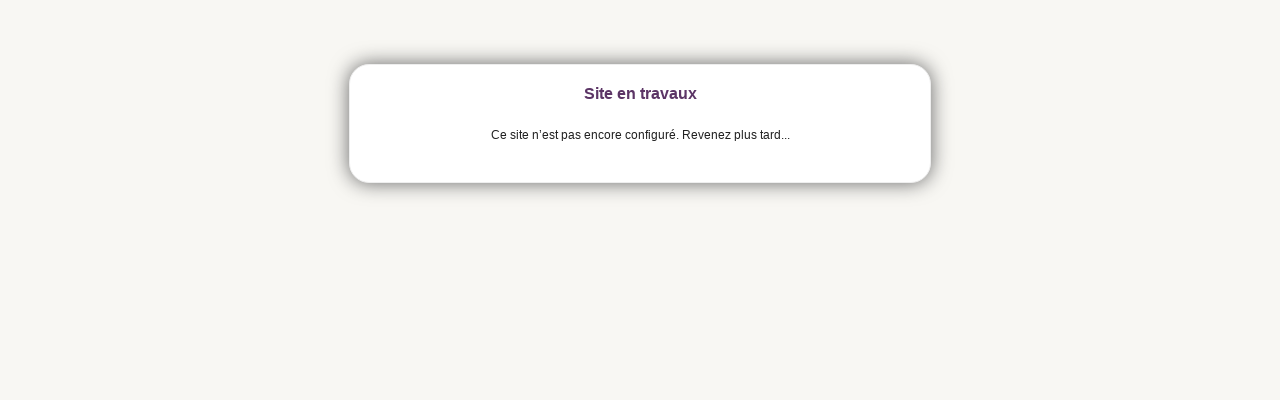

--- FILE ---
content_type: text/css
request_url: http://www.eolia.org/prive/themes/spip/minipres.css
body_size: 8485
content:
/* Correction des styles par defaut
---------------------------------------------- */
html { font-size: 100%; } /* Cf.: http://pompage.net/pompe/definir-des-tailles-de-polices-en-CSS/ */
body { font: .75em/1.5em Verdana, Geneva, sans-serif; color: #222; }
input, textarea, select { font-size: 100%; font-family: inherit; }

h1 { margin: 0 auto 1.5em auto; font-size: 1.3em; font-weight: bold; color: #5c3566; text-align: center; }
h2 { margin: 0 0 1.5em 0; font-size: 1.2em; font-weight: normal; }
h3 { margin: 0 auto 1.5em auto; font-size: 1em; font-weight: bold; }
p,.p { display: block; margin: 0 0 1.5em 0; }

img, .spip_logo { margin: 0; padding: 0; border: 0; }
strong, b { font-weight: bold; }
em, i { font-style: italic; }
small,.small { font-size: .9em; }
ul.spip { list-style: square; margin-bottom:1.5em;}
ul.spip ul { list-style: circle; }
ol.spip { list-style: decimal; margin-bottom:1.5em;}
ul.spip li, ol.spip li {margin-left:50px;}
ul.spip li li, ol.spip li li {margin-left:25px}



/* LAYOUT / Disposition a l'ecran
---------------------------------------------- */
body { padding: 5%; }

#minipres { position: relative; margin: 0 auto; padding: 20px; background: #fff repeat; }
.quitter_fenetre { position: absolute; right: 20px; top: 20px; }
.quitter_fenetre a { display: block; width: 20px; height: 20px; background: url(images/fermer-16.png) no-repeat right center; color: #fff; text-indent: -999em; }

@media (min-width: 640px) {
#minipres { width: 540px; border: 1px solid #eee;
-webkit-border-radius: 20px; -moz-border-radius: 20px; border-radius: 20px;
-webkit-box-shadow: 0 0 20px #666; -moz-box-shadow: 0 0 20px #666; box-shadow: 0 0 20px #666; }
}

@media (max-width: 640px) {
body { padding: 5% 1%; }
#minipres { width: auto; background: transparent; }
fieldset { border-radius: 10px; }
#etapes, #infos_etapes { display: none; }
}

@media screen and (max-width:640px) and (orientation: landscape) {
body { -webkit-text-size-adjust: 70%; }
}

/* Formulaires
---------------------------------------------- */
.formulaire_spip { clear: both; margin-bottom: 20px; padding: 0; background: none; border: 0; text-align: left; }
.formulaire_spip form { margin: 0; padding: 0; } /* Bug IE/Win */
.boutons { margin: 20px 0; text-align: right; }

.formulaire_spip fieldset,
fieldset,
.fieldset { margin: 0 0 20px; padding: 20px; padding-bottom: 1px; background: #fff; border: 1px solid #ccc; border-radius: 3px; text-align: left; }
legend { font-weight: bold; color: #333; } /* Preciser la couleur des legend pour IE/Win */
label {}

.formulaire_spip fieldset ul { margin: 0; padding: 0; list-style: none; }
.formulaire_spip fieldset ul li { clear: both; margin: 0 0 20px; padding: 0; }
.formulaire_spip fieldset ul li label,
.formulaire_spip fieldset ul li .erreur_message,
.formulaire_spip fieldset ul li .details { display: block; width: auto; margin: 0; }

.formo,
input.text,
input.password { width: 50%; display: block; margin-bottom: 20px; background: #f8f8f9 center bottom; padding: 4px; border: 1px inset; border-radius: 3px; }
.formo,
input.text,
input.password,
select { font-size: 120%; }

.formulaire_spip .choix label { display: inline; font-weight: normal; }
.formulaire_spip .choix input.radio,
.formulaire_spip .choix input.checkbox { width: auto; }

/* erreur */
.formulaire_spip fieldset ul li.erreur {}
.formulaire_spip fieldset ul li.erreur input { border-color: red; background-color: #fcc; }
.reponse_formulaire,
.erreur_message { font-weight: bold; color: red; }

.reponse_formulaire.reponse_formulaire_ok { border: 2px solid; font-weight: normal; padding: 10px; margin-bottom: 20px; color: #264409; border-color: #c6d880; background-color: #e6efc2; }


/* Habillage (en vrac)
---------------------------------------------- */

.petit-centre { width: 300px; margin: auto; margin-bottom: 20px; text-align: center; }

.toile_foncee { background: #777; }

#etapes { display: block; position: absolute; top: 10px; left: 10px; }
#etapes span { display: block; margin-top: -0.50em; padding: 12px 14px; margin-bottom: 5px; }
#etapes span em { font-size: 2em; font-weight: bold; }
#etapes span span { position: absolute; top: -100px; left: -100px; }
#etapes span.ok { background: url(images/etape-ok.gif) center no-repeat; }
#etapes span.encours { background: url(images/etape-encours.gif) center no-repeat; }
#etapes span.todo { background: url(images/etape-todo.gif) center no-repeat; }

#infos_etapes { height: 63px; overflow: hidden; margin: 0; padding: 0; padding-left: 10px; background: #8c8c8c url(images/degrade-etapes-clair-left.gif) no-repeat right top; text-align: left; list-style: none; }
#infos_etapes.infos_etape_4 { background-image: url(images/degrade-etapes-vert-left.gif); background-color: green; }
#infos_etapes li { float: left; margin-left: -28px; padding-left: 29px; background: url(images/degrade-etapes-fonce-left.gif) no-repeat left top; color: #555; text-align: left; font-size: .9em; line-height: 1.05em; }
#infos_etapes li .fond { width: 105px; height: 69px; padding-right: 25px; padding-top: 10px; background: url(images/degrade-etapes-fonce-left.gif) no-repeat -30px top; }
#infos_etapes li em {float:left;position:absolute;top:-1000px;}
#infos_etapes li span.numero_etape { float: left; display: block; height: 50px; margin-left: -10px; padding: 7px 3px 0 3px; font-weight: bold; font-size: 3em; }
#infos_etapes li.on { background-image: url(images/degrade-etapes-vert-left.gif); color: #fff; font-weight: bold; }
#infos_etapes li.on .fond { background-color: #88f560; background-image:  url(images/degrade-etapes-vert-left.gif); }
#infos_etapes li.erreur { background-image: url(images/degrade-etapes-rouge-left.gif); }
#infos_etapes li.erreur .fond { background-color: #ff6868; background-image: url(images/degrade-etapes-rouge-left.gif); }
#infos_etapes li.prochains { background-image: url(images/degrade-etapes-clair-left.gif); }
#infos_etapes li.prochains .fond { background-color: #dbdbdb;background-image: url(images/degrade-etapes-clair-left.gif); }

/* installation des plugins */
.error,
.success,
.notice {border:2px solid; font-weight: normal;padding:10px;margin-bottom:20px;}
.success {color: #264409;border-color: #c6d880;background-color:#e6efc2;}
.error {color: #8a1f11;border-color: #fbc2c4;background-color:#fbe3e4;}
.notice {color: #514721;border-color: #ffd324;background-color:#fff6bf;}

.install-plugins {position:relative;margin-bottom: 0;}
.install-plugins.success + .install-plugins.success {margin-top: 0;border-top: 0;}
.install-plugins.error + .install-plugins.error {margin-top: 0;border-top: 0;}
.install-plugins .result {display:block;position:absolute;top:10px;right:10px;font-weight:bold;}
.install-plugins .success {display: none;} /* ne pas afficher les installations ok mais seulement les echecs */

/* Page de login
---------------------------------------------- */
.page_login { text-align: center; }
.page_login #minipres { width: 30em; }
.page_login #minipres h3 { margin: 0; }
.page_login .formulaire_menu_lang { text-align: center; }
.page_login .formulaire_menu_lang label { display: none; }
.page_login .formulaire_menu_lang select { display: inline; }
.page_login .formulaire_menu_lang .boutons,
.page_login .formulaire_menu_lang input.submit { display: inline; }
.page_login .formulaire_login { clear: both; text-align: left; }
.page_login .formulaire_login fieldset { clear: both; margin: 0; padding: 0 50px; background: none; border: 0; }
.page_login .formulaire_login fieldset legend { display: none; }
.page_login .formulaire_login fieldset #spip_logo_auteur { float: rigth; margin-right: -50px; }
.page_login .formulaire_login fieldset #spip_logo_auteur img { margin-top: 1.5em; }
.page_login .formulaire_login fieldset .editer-groupe { float: left; }
.page_login .formulaire_login fieldset .editer-groupe .editer { margin: 0; padding-bottom: 10px; }
.page_login .formulaire_login fieldset .editer-groupe .editer input.text,
.page_login .formulaire_login fieldset .editer-groupe .editer input.password { display: inline; width: 90%; margin: 0; font-size: 140%; }
.page_login .boutons { margin: 20px auto 30px; text-align: center; font-size: 130%; }
.page_login .retour { clear: both; margin: 0 0 5px 0; }
.page_login .generator { margin: 0; }

/* Couleurs des liens
---------------------------------------------- */
a { color: #75507b; text-decoration: none; }
a:focus,
a:hover { color: #e86519; text-decoration: underline; }
a:active { color: #8ae234; }

/* end */
